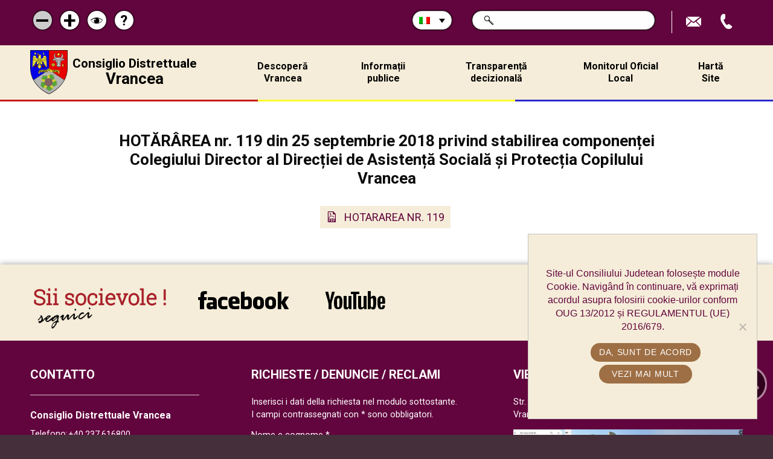

--- FILE ---
content_type: text/html; charset=UTF-8
request_url: https://cjvrancea.ro/wp-admin/admin-ajax.php
body_size: 207
content:
3065517.09545baf781e0e4028354ab7d56ea3f6